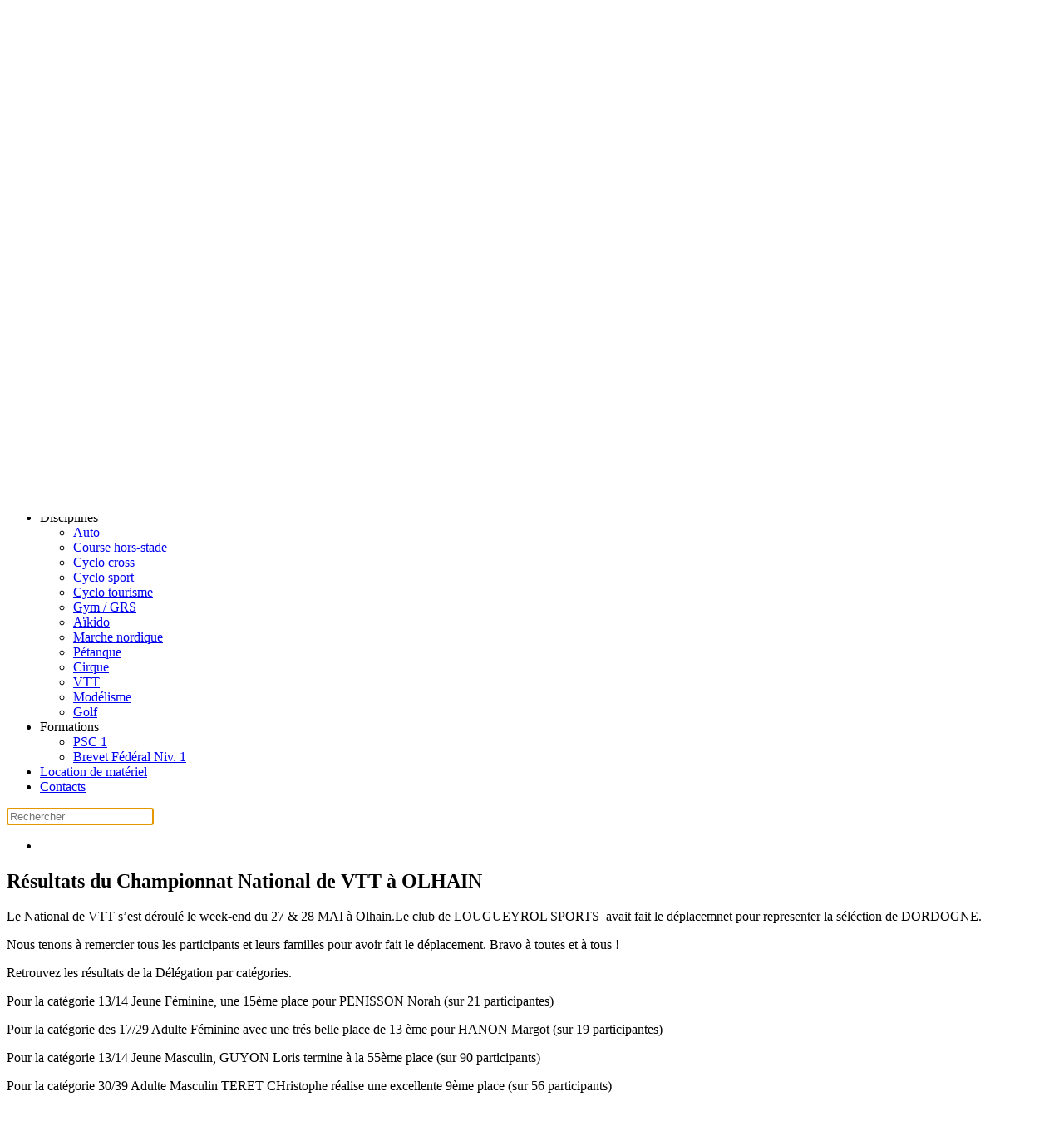

--- FILE ---
content_type: text/html; charset=utf-8
request_url: https://ufolep.laligue24.org/disciplines/vtt/464-resultats-du-championnat-national-de-vtt-a-olhain
body_size: 7654
content:
<!DOCTYPE html>
<html lang="fr-fr" dir="ltr">
    <head>
        <meta name="viewport" content="width=device-width, initial-scale=1">
        <link rel="icon" href="/images/actu/A/favicon-ufo.png" sizes="any">
                <link rel="apple-touch-icon" href="/images/logos/usep-touch.png">
        <meta charset="utf-8">
	<meta name="og:title" content="Résultats du Championnat National de VTT à OLHAIN ">
	<meta name="og:type" content="article">
	<meta name="og:image" content="https://ufolep.laligue24.org/images/actu/affiche_national_VTT_2023.jpg">
	<meta name="og:url" content="https://ufolep.laligue24.org/disciplines/vtt/464-resultats-du-championnat-national-de-vtt-a-olhain">
	<meta name="og:site_name" content="Ufolep Dordogne">
	<meta name="og:description" content="Le National de VTT s’est déroulé le week-end du 27 &amp;amp; 28 MAI à Olhain.Le club de LOUGUEYROL SPORTS  avait fait le déplacemnet pour representer la séléction de DORDOGNE. ">
	<meta name="description" content="Comité UFOLEP de la Dordogne. Fédération sportive affinitaire multisports de la Ligue de l'enseignement.">
	<meta name="generator" content="Joomla! - Open Source Content Management">
	<title>Résultats du Championnat National de VTT à OLHAIN </title>
	<link href="https://ufolep.laligue24.org/component/finder/search?format=opensearch&amp;Itemid=110" rel="search" title="OpenSearch Ufolep Dordogne" type="application/opensearchdescription+xml">
<link href="/media/vendor/joomla-custom-elements/css/joomla-alert.min.css?0.4.1" rel="stylesheet">
	<link href="/media/system/css/joomla-fontawesome.min.css?4.5.20" rel="preload" as="style" onload="this.onload=null;this.rel='stylesheet'">
	<link href="/templates/yootheme/css/theme.15.css?1750083891" rel="stylesheet">
	<link href="/templates/yootheme/css/theme.update.css?4.5.20" rel="stylesheet">
	<link href="/media/plg_system_jcepro/site/css/content.min.css?86aa0286b6232c4a5b58f892ce080277" rel="stylesheet">
<script src="/media/vendor/awesomplete/js/awesomplete.min.js?1.1.7" defer></script>
	<script type="application/json" class="joomla-script-options new">{"joomla.jtext":{"JLIB_JS_AJAX_ERROR_OTHER":"Une erreur est survenue lors de la récupération des données JSON : code de statut HTTP %s .","JLIB_JS_AJAX_ERROR_PARSE":"Une erreur d'analyse s'est produite lors du traitement des données JSON suivantes :<br><code style=\"color:inherit;white-space:pre-wrap;padding:0;margin:0;border:0;background:inherit;\">%s<\/code>","ERROR":"Erreur","MESSAGE":"Message","NOTICE":"Annonce","WARNING":"Alerte","JCLOSE":"Fermer","JOK":"OK","JOPEN":"Ouvrir"},"finder-search":{"url":"\/component\/finder\/?task=suggestions.suggest&amp;format=json&amp;tmpl=component&amp;Itemid=110"},"system.paths":{"root":"","rootFull":"https:\/\/ufolep.laligue24.org\/","base":"","baseFull":"https:\/\/ufolep.laligue24.org\/"},"csrf.token":"e9b4a1d391630a18fb3ae3d9560c192a"}</script>
	<script src="/media/system/js/core.min.js?a3d8f8"></script>
	<script src="/media/com_finder/js/finder.min.js?755761" type="module"></script>
	<script src="/media/system/js/messages.min.js?9a4811" type="module"></script>
	<script src="/templates/yootheme/packages/theme-cookie/app/cookie.min.js?4.5.20" defer></script>
	<script src="/templates/yootheme/vendor/assets/uikit/dist/js/uikit.min.js?4.5.20"></script>
	<script src="/templates/yootheme/vendor/assets/uikit/dist/js/uikit-icons-design-bites.min.js?4.5.20"></script>
	<script src="/templates/yootheme/js/theme.js?4.5.20"></script>
	<script type="application/ld+json">{"@context":"https://schema.org","@graph":[{"@type":"Organization","@id":"https://ufolep.laligue24.org/#/schema/Organization/base","name":"Ufolep Dordogne","url":"https://ufolep.laligue24.org/"},{"@type":"WebSite","@id":"https://ufolep.laligue24.org/#/schema/WebSite/base","url":"https://ufolep.laligue24.org/","name":"Ufolep Dordogne","publisher":{"@id":"https://ufolep.laligue24.org/#/schema/Organization/base"},"potentialAction":{"@type":"SearchAction","target":"https://ufolep.laligue24.org/component/finder/search?q={search_term_string}&amp;Itemid=110","query-input":"required name=search_term_string"}},{"@type":"WebPage","@id":"https://ufolep.laligue24.org/#/schema/WebPage/base","url":"https://ufolep.laligue24.org/disciplines/vtt/464-resultats-du-championnat-national-de-vtt-a-olhain","name":"Résultats du Championnat National de VTT à OLHAIN ","description":"Comité UFOLEP de la Dordogne. Fédération sportive affinitaire multisports de la Ligue de l'enseignement.","isPartOf":{"@id":"https://ufolep.laligue24.org/#/schema/WebSite/base"},"about":{"@id":"https://ufolep.laligue24.org/#/schema/Organization/base"},"inLanguage":"fr-FR"},{"@type":"Article","@id":"https://ufolep.laligue24.org/#/schema/com_content/article/464","name":"Résultats du Championnat National de VTT à OLHAIN ","headline":"Résultats du Championnat National de VTT à OLHAIN ","inLanguage":"fr-FR","thumbnailUrl":"images/actu/affiche_national_VTT_2023.jpg","isPartOf":{"@id":"https://ufolep.laligue24.org/#/schema/WebPage/base"}}]}</script>
	<script>window.yootheme ||= {}; var $theme = yootheme.theme = {"cookie":{"mode":"notification","template":"<div class=\"tm-cookie-banner uk-section uk-section-xsmall uk-section-muted uk-position-bottom uk-position-fixed\">\n        <div class=\"uk-container uk-container-expand uk-text-center\">\n\n            <p>Pour son bon fonctionnement, ce site utilise des cookies. En poursuivant votre navigation vous acceptez notre <a href=\"https:\/\/laligue24.org\/mentions-legales\" target=\"_blank\" rel=\"noopener noreferrer\">politique de confidentialit\u00e9<\/a><\/p>\n                            <button type=\"button\" class=\"js-accept uk-button uk-button-primary uk-margin-small-left\" data-uk-toggle=\"target: !.uk-section; animation: true\">Accepter<\/button>\n            \n            \n        <\/div>\n    <\/div>","position":"bottom"},"i18n":{"close":{"label":"Close"},"totop":{"label":"Back to top"},"marker":{"label":"Open"},"navbarToggleIcon":{"label":"Ouvrir le Menu"},"paginationPrevious":{"label":"Previous page"},"paginationNext":{"label":"Page suivante"},"searchIcon":{"toggle":"Open Search","submit":"Submit Search"},"slider":{"next":"Next slide","previous":"Previous slide","slideX":"Slide %s","slideLabel":"%s of %s"},"slideshow":{"next":"Next slide","previous":"Previous slide","slideX":"Slide %s","slideLabel":"%s of %s"},"lightboxPanel":{"next":"Next slide","previous":"Previous slide","slideLabel":"%s of %s","close":"Close"}}};</script>
	<script>var _paq = window._paq = window._paq || [];
  /* tracker methods like "setCustomDimension" should be called before "trackPageView" */
  _paq.push(['trackPageView']);
  _paq.push(['enableLinkTracking']);
  (function() {
    var u="//stats.assoo.org/";
    _paq.push(['setTrackerUrl', u+'matomo.php']);
    _paq.push(['setSiteId', '39']);
    var d=document, g=d.createElement('script'), s=d.getElementsByTagName('script')[0];
    g.async=true; g.src=u+'matomo.js'; s.parentNode.insertBefore(g,s);
  })();</script>

    </head>
    <body class="">

        <div class="uk-hidden-visually uk-notification uk-notification-top-left uk-width-auto">
            <div class="uk-notification-message">
                <a href="#tm-main" class="uk-link-reset">Accéder au contenu principal</a>
            </div>
        </div>

        
        
        <div class="tm-page">

                        


<header class="tm-header-mobile uk-hidden@m">


    
        <div class="uk-navbar-container">

            <div class="uk-container uk-container-expand">
                <nav class="uk-navbar" uk-navbar="{&quot;align&quot;:&quot;left&quot;,&quot;container&quot;:&quot;.tm-header-mobile&quot;,&quot;boundary&quot;:&quot;.tm-header-mobile .uk-navbar-container&quot;}">

                                        <div class="uk-navbar-left ">

                                                    <a href="https://ufolep.laligue24.org/" aria-label="Retour Accueil" class="uk-logo uk-navbar-item">
    <picture>
<source type="image/webp" srcset="/templates/yootheme/cache/77/ufolep-dordogne-7738348c.webp 232w" sizes="(min-width: 232px) 232px">
<img alt loading="eager" src="/templates/yootheme/cache/1c/ufolep-dordogne-1c54e75f.png" width="232" height="88">
</picture></a>
                        
                        
                        
                    </div>
                    
                    
                                        <div class="uk-navbar-right">

                                                    
                        
                                                    <a uk-toggle href="#tm-dialog-mobile" class="uk-navbar-toggle">

        
        <div uk-navbar-toggle-icon></div>

        
    </a>
                        
                    </div>
                    
                </nav>
            </div>

        </div>

    



        <div id="tm-dialog-mobile" uk-offcanvas="container: true; overlay: true" mode="slide" flip>
        <div class="uk-offcanvas-bar uk-flex uk-flex-column">

                        <button class="uk-offcanvas-close uk-close-large" type="button" uk-close uk-toggle="cls: uk-close-large; mode: media; media: @s"></button>
            
                        <div class="uk-margin-auto-bottom">
                
<div class="uk-panel" id="module-menu-dialog-mobile">

    
    
<ul class="uk-nav uk-nav-default uk-nav-accordion" uk-nav="targets: &gt; .js-accordion">
    
	<li class="item-169 js-accordion uk-parent"><a href>Qui sommes-nous <span uk-nav-parent-icon></span></a>
	<ul class="uk-nav-sub">

		<li class="item-104"><a href="/qui-sommes-nous/presentation">Présentation</a></li>
		<li class="item-105"><a href="/qui-sommes-nous/affiliation">Affiliation</a></li>
		<li class="item-170"><a href="/qui-sommes-nous/associations-ufolep-24">Associations Ufolep 24</a></li></ul></li>
	<li class="item-103 uk-active js-accordion uk-open uk-parent"><a href>Disciplines <span uk-nav-parent-icon></span></a>
	<ul class="uk-nav-sub">

		<li class="item-113"><a href="/disciplines/auto">Auto</a></li>
		<li class="item-115"><a href="/disciplines/course-hors-stade">Course hors-stade</a></li>
		<li class="item-129"><a href="/disciplines/cyclo-cross">Cyclo cross</a></li>
		<li class="item-130"><a href="/disciplines/cyclo-sport">Cyclo sport</a></li>
		<li class="item-131"><a href="/disciplines/cyclo-tourisme">Cyclo tourisme</a></li>
		<li class="item-221"><a href="/disciplines/gym-grs">Gym / GRS</a></li>
		<li class="item-321"><a href="/disciplines/gym-d-entretien-2">Aïkido</a></li>
		<li class="item-116"><a href="/disciplines/marche-nordique">Marche nordique</a></li>
		<li class="item-118"><a href="/disciplines/petanque">Pétanque</a></li>
		<li class="item-117"><a href="/disciplines/cirque">Cirque</a></li>
		<li class="item-132 uk-active"><a href="/disciplines/vtt">VTT</a></li>
		<li class="item-388"><a href="/disciplines/modelisme">Modélisme</a></li>
		<li class="item-389"><a href="/disciplines/golf">Golf</a></li></ul></li>
	<li class="item-171 js-accordion uk-parent"><a href>Formations <span uk-nav-parent-icon></span></a>
	<ul class="uk-nav-sub">

		<li class="item-106"><a href="/formations/psc1">PSC 1</a></li>
		<li class="item-167"><a href="/formations/psc1-2">Brevet Fédéral Niv. 1</a></li></ul></li>
	<li class="item-168"><a href="/location">Location de matériel</a></li>
	<li class="item-109"><a href="/nous-contacter">Contacts</a></li></ul>

</div>

            </div>
            
            
        </div>
    </div>
    
    
    

</header>




<header class="tm-header uk-visible@m">



    
        <div class="uk-navbar-container">

            <div class="uk-container uk-container-large">
                <nav class="uk-navbar" uk-navbar="{&quot;align&quot;:&quot;left&quot;,&quot;container&quot;:&quot;.tm-header&quot;,&quot;boundary&quot;:&quot;.tm-header .uk-navbar-container&quot;}">

                                        <div class="uk-navbar-left ">

                                                    <a href="https://ufolep.laligue24.org/" aria-label="Retour Accueil" class="uk-logo uk-navbar-item">
    <picture>
<source type="image/webp" srcset="/templates/yootheme/cache/77/ufolep-dordogne-7738348c.webp 232w" sizes="(min-width: 232px) 232px">
<img alt loading="eager" src="/templates/yootheme/cache/1c/ufolep-dordogne-1c54e75f.png" width="232" height="88">
</picture></a>
                        
                        
                        
                    </div>
                    
                    
                                        <div class="uk-navbar-right">

                                                    
<ul class="uk-navbar-nav">
    
	<li class="item-169 uk-parent"><a role="button">Qui sommes-nous</a>
	<div class="uk-drop uk-navbar-dropdown" mode="hover" pos="bottom-left"><div><ul class="uk-nav uk-navbar-dropdown-nav">

		<li class="item-104"><a href="/qui-sommes-nous/presentation">Présentation</a></li>
		<li class="item-105"><a href="/qui-sommes-nous/affiliation">Affiliation</a></li>
		<li class="item-170"><a href="/qui-sommes-nous/associations-ufolep-24">Associations Ufolep 24</a></li></ul></div></div></li>
	<li class="item-103 uk-active uk-parent"><a role="button">Disciplines</a>
	<div class="uk-drop uk-navbar-dropdown" mode="hover" pos="bottom-left"><div><ul class="uk-nav uk-navbar-dropdown-nav">

		<li class="item-113"><a href="/disciplines/auto">Auto</a></li>
		<li class="item-115"><a href="/disciplines/course-hors-stade">Course hors-stade</a></li>
		<li class="item-129"><a href="/disciplines/cyclo-cross">Cyclo cross</a></li>
		<li class="item-130"><a href="/disciplines/cyclo-sport">Cyclo sport</a></li>
		<li class="item-131"><a href="/disciplines/cyclo-tourisme">Cyclo tourisme</a></li>
		<li class="item-221"><a href="/disciplines/gym-grs">Gym / GRS</a></li>
		<li class="item-321"><a href="/disciplines/gym-d-entretien-2">Aïkido</a></li>
		<li class="item-116"><a href="/disciplines/marche-nordique">Marche nordique</a></li>
		<li class="item-118"><a href="/disciplines/petanque">Pétanque</a></li>
		<li class="item-117"><a href="/disciplines/cirque">Cirque</a></li>
		<li class="item-132 uk-active"><a href="/disciplines/vtt">VTT</a></li>
		<li class="item-388"><a href="/disciplines/modelisme">Modélisme</a></li>
		<li class="item-389"><a href="/disciplines/golf">Golf</a></li></ul></div></div></li>
	<li class="item-171 uk-parent"><a role="button">Formations</a>
	<div class="uk-drop uk-navbar-dropdown" mode="hover" pos="bottom-left"><div><ul class="uk-nav uk-navbar-dropdown-nav">

		<li class="item-106"><a href="/formations/psc1">PSC 1</a></li>
		<li class="item-167"><a href="/formations/psc1-2">Brevet Fédéral Niv. 1</a></li></ul></div></div></li>
	<li class="item-168"><a href="/location">Location de matériel</a></li>
	<li class="item-109"><a href="/nous-contacter">Contacts</a></li></ul>


    <a class="uk-navbar-toggle" id="module-tm-3" href="#search-tm-3-search" uk-search-icon uk-toggle></a>

    <div uk-modal id="search-tm-3-search" class="uk-modal">
        <div class="uk-modal-dialog uk-modal-body">

            
            
                <form id="search-tm-3" action="/component/finder/search?Itemid=110" method="get" role="search" class="uk-search js-finder-searchform uk-width-1-1 uk-search-medium"><span uk-search-icon></span><input name="q" class="js-finder-search-query uk-search-input" placeholder="Rechercher" required aria-label="Rechercher" type="search" autofocus><input type="hidden" name="Itemid" value="110"></form>
                
            
        </div>
    </div>


<div class="uk-navbar-item" id="module-tm-4">

    
    <ul class="uk-flex-inline uk-flex-middle uk-flex-nowrap uk-grid-small" uk-grid>                    <li><a href="https://www.facebook.com/ufolep24" class="uk-preserve-width uk-icon-link" rel="noreferrer" target="_blank"><span uk-icon="icon: facebook;"></span></a></li>
            </ul>
</div>

                        
                                                    
                        
                    </div>
                    
                </nav>
            </div>

        </div>

    







</header>

            
            

            <main id="tm-main" >

                
                <div id="system-message-container" aria-live="polite"></div>

                <!-- Builder #template-ETfmNXBB -->
<div class="uk-section-default uk-section uk-section-xsmall" uk-scrollspy="target: [uk-scrollspy-class]; cls: uk-animation-slide-left-medium; delay: false;">
    
        
        
        
            
                                <div class="uk-container uk-container-large">                
                    <div class="uk-grid tm-grid-expand uk-grid-margin" uk-grid>
<div class="uk-width-3-5@m">
    
        
            
            
            
                
                    
<h2 class="uk-margin-small" uk-scrollspy-class>        Résultats du Championnat National de VTT à OLHAIN    </h2><div class="uk-panel uk-margin uk-text-justify" uk-scrollspy-class><p>Le National de VTT s’est déroulé le week-end du 27 &amp; 28 MAI à Olhain.Le club de LOUGUEYROL SPORTS&nbsp; avait fait le déplacemnet pour representer la séléction de DORDOGNE.</p>
 
<p>Nous tenons à remercier tous les participants et leurs familles pour avoir fait le déplacement. Bravo à toutes et à tous !</p>
<p>Retrouvez les résultats de la Délégation par catégories.</p>
<p>Pour la catégorie 13/14 Jeune Féminine, une 15ème place pour PENISSON Norah (sur 21 participantes)</p>
<p>Pour la catégorie des 17/29 Adulte Féminine avec une trés belle place de 13 ème pour HANON Margot (sur 19 participantes)</p>
<p>Pour la catégorie 13/14 Jeune Masculin, GUYON Loris termine à la 55ème place (sur 90 participants)</p>
<p>Pour la catégorie 30/39 Adulte Masculin TERET CHristophe réalise une excellente 9ème place (sur 56 participants)</p>
<p>&nbsp;</p>
<p>Retrouvez l'ensemble des résultats de la compétition: <a href="/images/docs/Resultats-Championnat_National_VTT-2023.pdf" target="_blank" class="wf_file"><img src="/media/jce/icons/pdf.png" alt="pdf" class="wf_file_icon" style="border: 0px; vertical-align: middle; max-width: inherit;" /><span class="wf_file_text">ici</span></a><span></span></p>
<p>N'hesitez pas à consulter le site facebook de la manifestation:</p>
<p><a href="https://www.facebook.com/nationalufolepvtt/?locale=es_ES">https://www.facebook.com/nationalufolepvtt/?locale=es_ES</a></p></div>
<div class="uk-margin" uk-scrollspy-class>
    
    
        
        
<a class="el-content uk-button uk-button-primary uk-button-small" title="retour" href="javascript:history.back();">
    
        retour    
    
</a>


        
    
    
</div>
<div uk-scrollspy-class>&nbsp;</div>
                
            
        
    
</div>
<div class="uk-width-2-5@m">
    
        
            
            
            
                
                    
<div class="uk-margin" uk-scrollspy-class>
        <picture>
<source type="image/webp" srcset="/templates/yootheme/cache/99/affiche_national_VTT_2023-992b6902.webp 536w" sizes="(min-width: 536px) 536px">
<img src="/templates/yootheme/cache/d6/affiche_national_VTT_2023-d686d1a7.jpeg" width="536" height="757" class="el-image" alt loading="lazy">
</picture>    
    
</div>
<h5 class="uk-h5 uk-heading-divider uk-position-relative uk-margin" uk-scrollspy-class>        A la une    </h5>
<div class="uk-margin uk-margin-remove-top">
    
        <div class="uk-grid uk-child-width-1-1 uk-child-width-1-2@l uk-grid-small uk-grid-match" uk-grid>                <div>
<div class="el-item uk-flex uk-flex-column" uk-scrollspy-class>
        <a class="uk-flex-1 uk-panel uk-transition-toggle uk-link-toggle" href="/actus/552-challenge-dordogne-vtt-ufolep-2026">    
                <div class="uk-grid-column-small" uk-grid>        
                        <div class="uk-width-auto">            
                                

        <div class="uk-inline-clip">    
                <picture>
<source type="image/webp" srcset="/templates/yootheme/cache/1a/Calendrier_Challenge_VTT_Dordogne_2025-1a35ef1f.webp 100w, /templates/yootheme/cache/f6/Calendrier_Challenge_VTT_Dordogne_2025-f616dafd.webp 200w" sizes="(min-width: 100px) 100px">
<img src="/templates/yootheme/cache/a2/Calendrier_Challenge_VTT_Dordogne_2025-a237b88d.png" width="100" height="60" alt loading="lazy" class="el-image uk-transition-scale-up uk-transition-opaque">
</picture>        
        
        </div>    
                
                        </div>            
                        <div class="uk-width-expand uk-margin-remove-first-child">            
                
                
                    

        
                <h3 class="el-title uk-h6 uk-margin-top uk-margin-remove-bottom">                        <span class="uk-link-heading">Challenge Dordogne VTT UFOLEP 2026</span>                    </h3>        
        
    
        
        
        
        
        

                
                
                        </div>            
                </div>        
        </a>    
</div></div>
                <div>
<div class="el-item uk-flex uk-flex-column" uk-scrollspy-class>
        <a class="uk-flex-1 uk-panel uk-transition-toggle uk-link-toggle" href="/actus/555-calendrier-sports-de-nature-2026">    
                <div class="uk-grid-column-small" uk-grid>        
                        <div class="uk-width-auto">            
                                

        <div class="uk-inline-clip">    
                <picture>
<source type="image/webp" srcset="/templates/yootheme/cache/6b/Sports_de_nature_2026-6b6d198a.webp 100w, /templates/yootheme/cache/fc/Sports_de_nature_2026-fc6c2195.webp 200w" sizes="(min-width: 100px) 100px">
<img src="/templates/yootheme/cache/63/Sports_de_nature_2026-63293d88.png" width="100" height="60" alt loading="lazy" class="el-image uk-transition-scale-up uk-transition-opaque">
</picture>        
        
        </div>    
                
                        </div>            
                        <div class="uk-width-expand uk-margin-remove-first-child">            
                
                
                    

        
                <h3 class="el-title uk-h6 uk-margin-top uk-margin-remove-bottom">                        <span class="uk-link-heading">Calendrier Sports de Nature 2026</span>                    </h3>        
        
    
        
        
        
        
        

                
                
                        </div>            
                </div>        
        </a>    
</div></div>
                <div>
<div class="el-item uk-flex uk-flex-column" uk-scrollspy-class>
        <a class="uk-flex-1 uk-panel uk-transition-toggle uk-link-toggle" href="/actus/554-une-journee-exceptionnelle-au-lac-de-gurson-pour-la-finale-du-challenge-cyclo-cross-ufolep-24">    
                <div class="uk-grid-column-small" uk-grid>        
                        <div class="uk-width-auto">            
                                

        <div class="uk-inline-clip">    
                <picture>
<source type="image/webp" srcset="/templates/yootheme/cache/89/622136518_1376189237869322_2649190127413904057_n-89ba8278.webp 100w, /templates/yootheme/cache/de/622136518_1376189237869322_2649190127413904057_n-de340c67.webp 200w" sizes="(min-width: 100px) 100px">
<img src="/templates/yootheme/cache/9a/622136518_1376189237869322_2649190127413904057_n-9a60bb65.jpeg" width="100" height="60" alt loading="lazy" class="el-image uk-transition-scale-up uk-transition-opaque">
</picture>        
        
        </div>    
                
                        </div>            
                        <div class="uk-width-expand uk-margin-remove-first-child">            
                
                
                    

        
                <h3 class="el-title uk-h6 uk-margin-top uk-margin-remove-bottom">                        <span class="uk-link-heading">Une journée exceptionnelle au Lac de Gurson pour la Finale du Challenge Cyclo‑Cross</span>                    </h3>        
        
    
        
        
        
        
        

                
                
                        </div>            
                </div>        
        </a>    
</div></div>
                <div>
<div class="el-item uk-flex uk-flex-column" uk-scrollspy-class>
        <a class="uk-flex-1 uk-panel uk-transition-toggle uk-link-toggle" href="/actus/553-rendez-vous-les-7-et-8-fevrier-2026-a-meung-sur-loire-pour-le-national-ufolep-de-cyclo-cross">    
                <div class="uk-grid-column-small" uk-grid>        
                        <div class="uk-width-auto">            
                                

        <div class="uk-inline-clip">    
                <picture>
<source type="image/webp" srcset="/templates/yootheme/cache/19/Affiche_National_cyclo-cross_2026-1954508d.webp 100w, /templates/yootheme/cache/7f/Affiche_National_cyclo-cross_2026-7fdb7311.webp 200w" sizes="(min-width: 100px) 100px">
<img src="/templates/yootheme/cache/94/Affiche_National_cyclo-cross_2026-94c297ce.png" width="100" height="60" alt loading="lazy" class="el-image uk-transition-scale-up uk-transition-opaque">
</picture>        
        
        </div>    
                
                        </div>            
                        <div class="uk-width-expand uk-margin-remove-first-child">            
                
                
                    

        
                <h3 class="el-title uk-h6 uk-margin-top uk-margin-remove-bottom">                        <span class="uk-link-heading">Rendez-vous les 7 et 8 février 2026 à Meung-sur-Loire  pour le  National UFOLEP de cyclo-cross</span>                    </h3>        
        
    
        
        
        
        
        

                
                
                        </div>            
                </div>        
        </a>    
</div></div>
                <div>
<div class="el-item uk-flex uk-flex-column" uk-scrollspy-class>
        <a class="uk-flex-1 uk-panel uk-transition-toggle uk-link-toggle" href="/actus/548-reunion-des-presidents-des-clubs-cyclistes-ufolep-24-cap-sur-2026">    
                <div class="uk-grid-column-small" uk-grid>        
                        <div class="uk-width-auto">            
                                

        <div class="uk-inline-clip">    
                <picture>
<source type="image/webp" srcset="/templates/yootheme/cache/ab/frfrf-ab4af3aa.webp 100w, /templates/yootheme/cache/5f/frfrf-5f800468.webp 200w" sizes="(min-width: 100px) 100px">
<img src="/templates/yootheme/cache/a8/frfrf-a86c7875.png" width="100" height="60" alt loading="lazy" class="el-image uk-transition-scale-up uk-transition-opaque">
</picture>        
        
        </div>    
                
                        </div>            
                        <div class="uk-width-expand uk-margin-remove-first-child">            
                
                
                    

        
                <h3 class="el-title uk-h6 uk-margin-top uk-margin-remove-bottom">                        <span class="uk-link-heading">Clubs cyclistes UFOLEP 24 : cap sur 2026</span>                    </h3>        
        
    
        
        
        
        
        

                
                
                        </div>            
                </div>        
        </a>    
</div></div>
                <div>
<div class="el-item uk-flex uk-flex-column" uk-scrollspy-class>
        <a class="uk-flex-1 uk-panel uk-transition-toggle uk-link-toggle" href="/actus/547-liste-des-associations-affiliees-a-lufolep-dordogne-2025-2026">    
                <div class="uk-grid-column-small" uk-grid>        
                        <div class="uk-width-auto">            
                                

        <div class="uk-inline-clip">    
                <picture>
<source type="image/webp" srcset="/templates/yootheme/cache/d4/page_de_garde_brochure_asso_UFOLEP-d4c4e40e.webp 100w, /templates/yootheme/cache/d9/page_de_garde_brochure_asso_UFOLEP-d9b7510f.webp 200w" sizes="(min-width: 100px) 100px">
<img src="/templates/yootheme/cache/f4/page_de_garde_brochure_asso_UFOLEP-f4fee030.png" width="100" height="60" alt loading="lazy" class="el-image uk-transition-scale-up uk-transition-opaque">
</picture>        
        
        </div>    
                
                        </div>            
                        <div class="uk-width-expand uk-margin-remove-first-child">            
                
                
                    

        
                <h3 class="el-title uk-h6 uk-margin-top uk-margin-remove-bottom">                        <span class="uk-link-heading">Liste des associations affiliées à l'UFOLEP Dordogne 2025/2026</span>                    </h3>        
        
    
        
        
        
        
        

                
                
                        </div>            
                </div>        
        </a>    
</div></div>
                </div>
    
</div>
                
            
        
    
</div></div>
                                </div>                
            
        
    
</div>

                
            </main>

            

                        <footer>
                <!-- Builder #footer --><style class="uk-margin-remove-adjacent">#footer\#0{background-image: none!important;}</style>
<div id="footer#0" class="uk-section-secondary uk-section uk-section-small">
    
        
        
        
            
                                <div class="uk-container uk-container-large">                
                    <div class="uk-grid tm-grid-expand uk-grid-large uk-grid-margin-large" uk-grid>
<div class="uk-width-1-2@s uk-width-1-5@m">
    
        
            
            
            
                
                    
<div class="uk-margin uk-text-left">
        <a class="el-link" href="https://laligue24.org"><picture>
<source type="image/webp" srcset="/templates/yootheme/cache/01/logo_ligue_24_blanc_2022-01025023.webp 220w, /templates/yootheme/cache/be/logo_ligue_24_blanc_2022-be5a8053.webp 440w" sizes="(min-width: 220px) 220px">
<img src="/templates/yootheme/cache/f2/logo_ligue_24_blanc_2022-f28a1e58.png" width="220" height="78" class="el-image" alt loading="lazy">
</picture></a>    
    
</div><div class="uk-panel uk-position-relative uk-margin-small uk-width-large"><p>82 avenue Georges Pompidou<br />BP 80010<br />24001 Périgueux cedex</p></div>
<ul class="uk-list uk-position-relative" style="bottom: 3px;">
    
    
                <li class="el-item">            
    
        <div class="uk-grid-small uk-child-width-expand uk-flex-nowrap uk-flex-middle" uk-grid>            <div class="uk-width-auto"><span class="el-image" uk-icon="icon: receiver;"></span></div>            <div>
                <div class="el-content uk-panel"><p><a href="tel:+33553024415">05 53 02 44 15</a></p></div>            </div>
        </div>
    
        </li>        
    
    
</ul>
                
            
        
    
</div>
<div class="uk-width-1-2@s uk-width-1-3@m">
    
        
            
            
            
                
                    
<div class="uk-h4 uk-heading-divider uk-position-relative" style="top: 14px;">        Nos sites web    </div>
<ul class="uk-list uk-list-collapse uk-column-1-2@m uk-position-relative" style="top: 14px;">
    
    
                <li class="el-item">            <div class="el-content uk-panel"><a href="https://laligue24.org" target="_blank" class="el-link uk-link-text uk-margin-remove-last-child"><p>&gt; Ligue 24</p></a></div>        </li>                <li class="el-item">            <div class="el-content uk-panel"><a href="https://poledappui-servicecivique24.fr/" target="_blank" class="el-link uk-link-text uk-margin-remove-last-child"><p>&gt; Pole d'appui</p></a></div>        </li>                <li class="el-item">            <div class="el-content uk-panel"><a href="https://manoirduchambon.org/" target="_blank" class="el-link uk-link-text uk-margin-remove-last-child"><p>&gt; Manoir du Chambon</p></a></div>        </li>                <li class="el-item">            <div class="el-content uk-panel"><a href="https://lapeyriere-perigord.fr/" target="_blank" class="el-link uk-link-text uk-margin-remove-last-child"><p>&gt; La Peyrière en Périgord</p></a></div>        </li>                <li class="el-item">            <div class="el-content uk-panel"><a href="https://www.volca-sancy.com/" target="_blank" class="el-link uk-link-text uk-margin-remove-last-child"><p>&gt; Volca-Sancy</p></a></div>        </li>                <li class="el-item">            <div class="el-content uk-panel"><a href="https://cap-sireuil.org/" target="_blank" class="el-link uk-link-text uk-margin-remove-last-child"><p>&gt; Cap Sireuil Village</p></a></div>        </li>                <li class="el-item">            <div class="el-content uk-panel"><a href="https://www.uz-village.org/" target="_blank" class="el-link uk-link-text uk-margin-remove-last-child"><p>&gt; Uz Village</p></a></div>        </li>                <li class="el-item">            <div class="el-content uk-panel"><a href="http://www.24.assoligue.org/" target="_blank" class="el-link uk-link-text uk-margin-remove-last-child"><p>&gt; Centre de ressources</p></a></div>        </li>                <li class="el-item">            <div class="el-content uk-panel"><a href="https://usep.laligue24.org/" target="_blank" class="el-link uk-link-text uk-margin-remove-last-child"><p>&gt; Usep Dordogne</p></a></div>        </li>                <li class="el-item">            <div class="el-content uk-panel"><a href="https://lfl.laligue24.org/" target="_blank" class="el-link uk-link-text uk-margin-remove-last-child"><p>&gt; Lire et faire lire 24</p></a></div>        </li>                <li class="el-item">            <div class="el-content uk-panel"><a href="https://dcs.laligue24.org/" target="_blank" class="el-link uk-link-text uk-margin-remove-last-child"><p>&gt; D-Clics séniors</p></a></div>        </li>                <li class="el-item">            <div class="el-content uk-panel"><a href="https://lavallee.info" target="_blank" class="el-link uk-link-text uk-margin-remove-last-child"><p>&gt; La vallée</p></a></div>        </li>        
    
    
</ul>
                
            
        
    
</div>
<div class="uk-width-1-2@s uk-width-1-5@m">
    
        
            
            
            
                
                    
<div class="uk-h4 uk-heading-divider uk-position-relative" style="top: 14px;">        Sites nationaux    </div>
<ul class="uk-list uk-list-collapse uk-position-relative" style="top: 14px;">
    
    
                <li class="el-item">            <div class="el-content uk-panel"><a href="https://usep.org" target="_blank" class="el-link uk-link-text uk-margin-remove-last-child"><p>&gt; Ufolep national</p></a></div>        </li>                <li class="el-item">            <div class="el-content uk-panel"><a href="https://usep.org" target="_blank" class="el-link uk-link-text uk-margin-remove-last-child"><p>&gt; Usep national</p></a></div>        </li>                <li class="el-item">            <div class="el-content uk-panel"><a href="https://laligue.org" target="_blank" class="el-link uk-link-text uk-margin-remove-last-child"><p>&gt; Centre confédéral Ligue</p></a></div>        </li>                <li class="el-item">            <div class="el-content uk-panel"><a href="https://chroniquesassociatives.laligue.org/" target="_blank" class="el-link uk-link-text uk-margin-remove-last-child"><p>&gt; Les chroniques associatives</p></a></div>        </li>                <li class="el-item">            <div class="el-content uk-panel"><a href="https://www.affiligue.org/" target="_blank" class="el-link uk-link-text uk-margin-remove-last-child"><p>&gt; Affiligue</p></a></div>        </li>                <li class="el-item">            <div class="el-content uk-panel"><a href="https://laicite.laligue.org/" target="_blank" class="el-link uk-link-text uk-margin-remove-last-child"><p>&gt; Laïcité-laligue</p></a></div>        </li>        
    
    
</ul>
                
            
        
    
</div>
<div class="uk-width-1-2@s uk-width-auto@m">
    
        
            
            
            
                
                    
<div class="uk-margin uk-text-right"><a href="#" uk-totop uk-scroll></a></div>
<div class="uk-text-right" uk-scrollspy="target: [uk-scrollspy-class];">    <ul class="uk-child-width-auto uk-grid-small uk-flex-inline uk-flex-middle" uk-grid>
            <li class="el-item">
<a class="el-link uk-icon-button" href="https://www.facebook.com/ligue24" target="_blank" rel="noreferrer"><span uk-icon="icon: facebook;"></span></a></li>
            <li class="el-item">
<a class="el-link uk-icon-button" href="https://twitter.com/Ligue_24" target="_blank" rel="noreferrer"><span uk-icon="icon: twitter;"></span></a></li>
            <li class="el-item">
<a class="el-link uk-icon-button" href="https://www.youtube.com/user/ligue24" target="_blank" rel="noreferrer"><span uk-icon="icon: youtube;"></span></a></li>
            <li class="el-item">
<a class="el-link uk-icon-button" href="https://laligue24.org/actus-rss?format=feed&amp;type=rss" target="_blank" rel="noreferrer"><span uk-icon="icon: rss;"></span></a></li>
    
    </ul></div><div><p>&nbsp;</p><p>&nbsp;</p></div><div class="uk-panel uk-text-meta uk-position-relative uk-margin uk-text-right" style="bottom: 13px;"><p><a href="https://www.laligue24.org/mentions-legales">Mentions légales</a><br /><a href="https://www.laligue24.org/mentions-legales">Politique de confidentialité<br /></a>Conception : Ligue 24</p></div>
                
            
        
    
</div></div>
                                </div>                
            
        
    
</div>            </footer>
            
        </div>

        
        

    </body>
</html>
